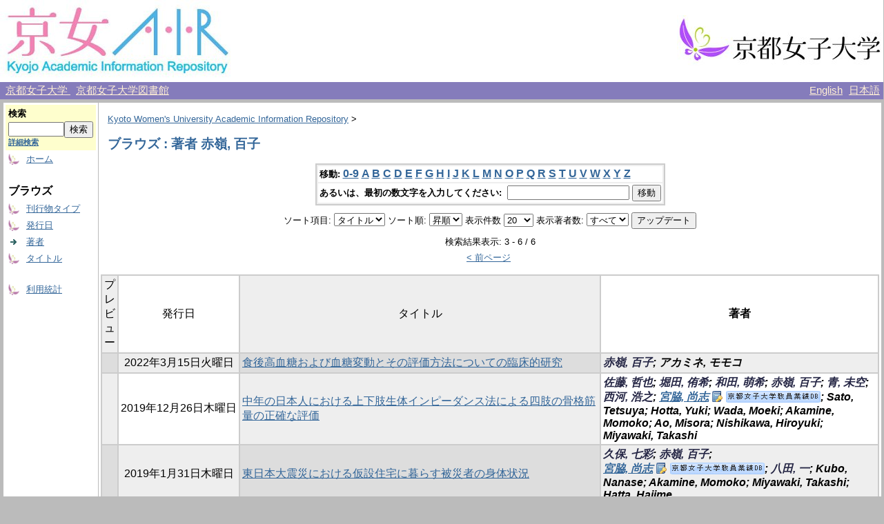

--- FILE ---
content_type: text/html;charset=UTF-8
request_url: http://repo.kyoto-wu.ac.jp/dspace/browse?type=author&sort_by=1&order=ASC&rpp=20&etal=-1&value=%E8%B5%A4%E5%B6%BA%2C+%E7%99%BE%E5%AD%90&starts_with=V
body_size: 24585
content:
<?xml version="1.0" encoding="utf-8"?>
<!DOCTYPE html PUBLIC "-//W3C//DTD XHTML 1.0 Transitional//EN" "http://www.w3.org/TR/xhtml1/DTD/xhtml1-transitional.dtd">

































<html xmlns="http://www.w3.org/1999/xhtml" lang="ja" xml:lang="ja">
    <head>
        <title>Kyoto Women's University Academic Information Repository: ブラウズ</title>
        <meta http-equiv="Content-Type" content="text/html; charset=UTF-8" />
        <meta name="Generator" content="DSpace 1.6.2" />


        <link rel="stylesheet" href="/dspace/journal/journal.css" type="text/css" />
        <script type="text/javascript" src="/dspace/journal/journal.js"></script>


        <link rel="stylesheet" href="/dspace/styles.css.jsp" type="text/css" />
        <link rel="stylesheet" href="/dspace/print.css" media="print" type="text/css" />
        <link rel="shortcut icon" href="/dspace/favicon.ico" type="image/x-icon" />

        <link rel="search" type="application/opensearchdescription+xml" href="/dspace/open-search/description.xml" title="DSpace"/>


    <script type="text/javascript" src="/dspace/utils.js"></script>
    <script type="text/javascript" src="/dspace/static/js/scriptaculous/prototype.js"> </script>
    <script type="text/javascript" src="/dspace/static/js/scriptaculous/effects.js"> </script>
    <script type="text/javascript" src="/dspace/static/js/scriptaculous/builder.js"> </script>
    <script type="text/javascript" src="/dspace/static/js/scriptaculous/controls.js"> </script>
    <script type="text/javascript" src="/dspace/static/js/choice-support.js"> </script>
    </head>

    
    
    <body>

        
        
        <table class="pageBanner" width="100%" border="0" cellpadding="0" cellspacing="0">

            


            <tr>
                <td>
                    <a href="/dspace/">
                      <img src="/dspace/image/logo.jpg" alt="DSpace" width="334" height="119" border="0" />
                    </a>
<!-- SaaS -->
                </td>
<!--
                <td nowrap="nowrap" align="center" valign="middle" width="70%">
		  <img src="/dspace/image/name2.jpg" width="500" height="60" border="0">
                </td>
-->
                <td nowrap="nowrap" align="right" valign="middle" width="29%">
                    <a target="_blank" href="http://www.kyoto-wu.ac.jp/">
                      <img src="/dspace/image/hp_logo.jpg" width="299" height="74" border="0" />
                    </a>
                </td>
            </tr>

        </table>


        <table class="header_menu" width="100%" border="0" cellpadding="0" cellspacing="0">
            <tr>
                <td nowrap="nowrap" align="left" width="80%">
                    &nbsp;
                    <a class="header_menu" target="_blank" href="http://www.kyoto-wu.ac.jp/">
                        京都女子大学
                    </a>
                    &nbsp;
                    <a class="header_menu" target="_blank" href="http://www.kyoto-wu.ac.jp/library/index.htm">
                        京都女子大学図書館
                    </a>
                </td>
                <td nowrap="nowrap" align="right" width="20%">
                    
                                <a class ="langChangeOn"
                                        onclick="window.location.href = 'http://repo.kyoto-wu.ac.jp/dspace/browse?type=author&amp;sort_by=1&amp;order=ASC&amp;rpp=20&amp;etal=-1&amp;value=%E8%B5%A4%E5%B6%BA%2C+%E7%99%BE%E5%AD%90&amp;starts_with=V&amp;amp;locale=en'"
                                        style="margin-right: 5px;">
                                English</a>
                    
                                <a class ="langChangeOn"
                                        onclick="window.location.href = 'http://repo.kyoto-wu.ac.jp/dspace/browse?type=author&amp;sort_by=1&amp;order=ASC&amp;rpp=20&amp;etal=-1&amp;value=%E8%B5%A4%E5%B6%BA%2C+%E7%99%BE%E5%AD%90&amp;starts_with=V&amp;amp;locale=ja'"
                                        style="margin-right: 5px;">
                                日本語</a>
                    
                </td>
            </tr>
        </table>


        





        

        
        <table class="centralPane" width="100%" border="0" cellpadding="3" cellspacing="1">

            
            <tr valign="top">

            

            <td class="navigationBar">
                



































<form method="get" action="/dspace/simple-search">


  <table width="100%" class="searchBox">
    <tr>
      <td>
        <table width="100%" border="0" cellspacing="0" >
          <tr>
            <td class="searchBoxLabel"><label for="tequery">検索</label></td>
          </tr>
          <tr>
            <td class="searchBoxLabelSmall" valign="middle" nowrap="nowrap">
              
              <input type="text" name="query" id="tequery" size="8" /><input type="submit" name="submit" value="検索" />
              <br /><a href="/dspace/advanced-search">詳細検索</a>

            </td>
          </tr>
        </table>
      </td>
    </tr>
  </table>
</form>


<table width="100%" border="0" cellspacing="2" cellpadding="2">
  <tr class="navigationBarItem">
    <td>
      <img alt="" src="/dspace/image/arrow.gif" width="16" height="16" />
    </td>
    <td nowrap="nowrap" class="navigationBarItem">
      <a href="/dspace/">ホーム</a>
    </td>
  </tr>

  <tr>
    <td colspan="2">&nbsp;</td>
  </tr>

  <tr>
    <td nowrap="nowrap" colspan="2" class="navigationBarSublabel">ブラウズ</td>
  </tr>

  <tr class="navigationBarItem">
    <td>
      <img alt="" src="/dspace/image/arrow.gif" width="16" height="16" />
    </td>
    <td nowrap="nowrap" class="navigationBarItem">
      <a href="/dspace/community-list">刊行物タイプ</a>
    </td>
  </tr>





        <tr class="navigationBarItem">
            <td>
                  <img alt="" src="/dspace/image/arrow.gif" width="16" height="16"/>
            </td>
            <td nowrap="nowrap" class="navigationBarItem">




                  <a href="/dspace/browse?type=dateissued&amp;order=desc">発行日</a>


            </td>
          </tr>
    
        <tr class="navigationBarItem">
            <td>
                  <img alt="" src="/dspace/image/arrow-highlight.gif" width="16" height="16"/>
            </td>
            <td nowrap="nowrap" class="navigationBarItem">




                  <a href="/dspace/browse?type=author">著者</a>


            </td>
          </tr>
    
        <tr class="navigationBarItem">
            <td>
                  <img alt="" src="/dspace/image/arrow.gif" width="16" height="16"/>
            </td>
            <td nowrap="nowrap" class="navigationBarItem">




                  <a href="/dspace/browse?type=title">タイトル</a>


            </td>
          </tr>
    





  <tr>
    <td colspan="2">&nbsp;</td>
  </tr>






  <tr class="navigationBarItem">
    <td>
      <img alt="" src="/dspace/image/arrow.gif" width="16" height="16" />
    </td>
    <td nowrap="nowrap" class="navigationBarItem">
      <a href="/dspace/access-by-item">利用統計</a>
    </td>
  </tr>












</table>

            </td>

            

            
            
            
            <td class="pageContents" style="width:100%;">

                

                







<p class="locationBar">

<a href="/dspace/">Kyoto Women's University Academic Information Repository</a>&nbsp;&gt;

</p>








































    
    <h2>



        ブラウズ : 著者 赤嶺, 百子

    </h2>

    
    
    <div align="center" id="browse_navigation">
    <form method="get" action="/dspace/browse">
            <input type="hidden" name="type" value="author"/>
            <input type="hidden" name="sort_by" value="1"/>
            <input type="hidden" name="order" value="ASC"/>
            <input type="hidden" name="rpp" value="20"/>
            <input type="hidden" name="etal" value="-1" />
<input type="hidden" name="value" value="赤嶺, 百子"/>

    

    <table align="center" border="0" bgcolor="#CCCCCC" cellpadding="0" summary="Browse the respository">
        <tr>
            <td>
                <table border="0" bgcolor="#EEEEEE" cellpadding="2">
                    <tr>
                        <td class="browseBar">
                            <span class="browseBarLabel">移動:</span>
                            <a href="/dspace/browse?type=author&amp;sort_by=1&amp;order=ASC&amp;rpp=20&amp;etal=-1&amp;value=%E8%B5%A4%E5%B6%BA%2C+%E7%99%BE%E5%AD%90&amp;starts_with=0">0-9</a>

                            <a href="/dspace/browse?type=author&amp;sort_by=1&amp;order=ASC&amp;rpp=20&amp;etal=-1&amp;value=%E8%B5%A4%E5%B6%BA%2C+%E7%99%BE%E5%AD%90&amp;starts_with=A">A</a>

                            <a href="/dspace/browse?type=author&amp;sort_by=1&amp;order=ASC&amp;rpp=20&amp;etal=-1&amp;value=%E8%B5%A4%E5%B6%BA%2C+%E7%99%BE%E5%AD%90&amp;starts_with=B">B</a>

                            <a href="/dspace/browse?type=author&amp;sort_by=1&amp;order=ASC&amp;rpp=20&amp;etal=-1&amp;value=%E8%B5%A4%E5%B6%BA%2C+%E7%99%BE%E5%AD%90&amp;starts_with=C">C</a>

                            <a href="/dspace/browse?type=author&amp;sort_by=1&amp;order=ASC&amp;rpp=20&amp;etal=-1&amp;value=%E8%B5%A4%E5%B6%BA%2C+%E7%99%BE%E5%AD%90&amp;starts_with=D">D</a>

                            <a href="/dspace/browse?type=author&amp;sort_by=1&amp;order=ASC&amp;rpp=20&amp;etal=-1&amp;value=%E8%B5%A4%E5%B6%BA%2C+%E7%99%BE%E5%AD%90&amp;starts_with=E">E</a>

                            <a href="/dspace/browse?type=author&amp;sort_by=1&amp;order=ASC&amp;rpp=20&amp;etal=-1&amp;value=%E8%B5%A4%E5%B6%BA%2C+%E7%99%BE%E5%AD%90&amp;starts_with=F">F</a>

                            <a href="/dspace/browse?type=author&amp;sort_by=1&amp;order=ASC&amp;rpp=20&amp;etal=-1&amp;value=%E8%B5%A4%E5%B6%BA%2C+%E7%99%BE%E5%AD%90&amp;starts_with=G">G</a>

                            <a href="/dspace/browse?type=author&amp;sort_by=1&amp;order=ASC&amp;rpp=20&amp;etal=-1&amp;value=%E8%B5%A4%E5%B6%BA%2C+%E7%99%BE%E5%AD%90&amp;starts_with=H">H</a>

                            <a href="/dspace/browse?type=author&amp;sort_by=1&amp;order=ASC&amp;rpp=20&amp;etal=-1&amp;value=%E8%B5%A4%E5%B6%BA%2C+%E7%99%BE%E5%AD%90&amp;starts_with=I">I</a>

                            <a href="/dspace/browse?type=author&amp;sort_by=1&amp;order=ASC&amp;rpp=20&amp;etal=-1&amp;value=%E8%B5%A4%E5%B6%BA%2C+%E7%99%BE%E5%AD%90&amp;starts_with=J">J</a>

                            <a href="/dspace/browse?type=author&amp;sort_by=1&amp;order=ASC&amp;rpp=20&amp;etal=-1&amp;value=%E8%B5%A4%E5%B6%BA%2C+%E7%99%BE%E5%AD%90&amp;starts_with=K">K</a>

                            <a href="/dspace/browse?type=author&amp;sort_by=1&amp;order=ASC&amp;rpp=20&amp;etal=-1&amp;value=%E8%B5%A4%E5%B6%BA%2C+%E7%99%BE%E5%AD%90&amp;starts_with=L">L</a>

                            <a href="/dspace/browse?type=author&amp;sort_by=1&amp;order=ASC&amp;rpp=20&amp;etal=-1&amp;value=%E8%B5%A4%E5%B6%BA%2C+%E7%99%BE%E5%AD%90&amp;starts_with=M">M</a>

                            <a href="/dspace/browse?type=author&amp;sort_by=1&amp;order=ASC&amp;rpp=20&amp;etal=-1&amp;value=%E8%B5%A4%E5%B6%BA%2C+%E7%99%BE%E5%AD%90&amp;starts_with=N">N</a>

                            <a href="/dspace/browse?type=author&amp;sort_by=1&amp;order=ASC&amp;rpp=20&amp;etal=-1&amp;value=%E8%B5%A4%E5%B6%BA%2C+%E7%99%BE%E5%AD%90&amp;starts_with=O">O</a>

                            <a href="/dspace/browse?type=author&amp;sort_by=1&amp;order=ASC&amp;rpp=20&amp;etal=-1&amp;value=%E8%B5%A4%E5%B6%BA%2C+%E7%99%BE%E5%AD%90&amp;starts_with=P">P</a>

                            <a href="/dspace/browse?type=author&amp;sort_by=1&amp;order=ASC&amp;rpp=20&amp;etal=-1&amp;value=%E8%B5%A4%E5%B6%BA%2C+%E7%99%BE%E5%AD%90&amp;starts_with=Q">Q</a>

                            <a href="/dspace/browse?type=author&amp;sort_by=1&amp;order=ASC&amp;rpp=20&amp;etal=-1&amp;value=%E8%B5%A4%E5%B6%BA%2C+%E7%99%BE%E5%AD%90&amp;starts_with=R">R</a>

                            <a href="/dspace/browse?type=author&amp;sort_by=1&amp;order=ASC&amp;rpp=20&amp;etal=-1&amp;value=%E8%B5%A4%E5%B6%BA%2C+%E7%99%BE%E5%AD%90&amp;starts_with=S">S</a>

                            <a href="/dspace/browse?type=author&amp;sort_by=1&amp;order=ASC&amp;rpp=20&amp;etal=-1&amp;value=%E8%B5%A4%E5%B6%BA%2C+%E7%99%BE%E5%AD%90&amp;starts_with=T">T</a>

                            <a href="/dspace/browse?type=author&amp;sort_by=1&amp;order=ASC&amp;rpp=20&amp;etal=-1&amp;value=%E8%B5%A4%E5%B6%BA%2C+%E7%99%BE%E5%AD%90&amp;starts_with=U">U</a>

                            <a href="/dspace/browse?type=author&amp;sort_by=1&amp;order=ASC&amp;rpp=20&amp;etal=-1&amp;value=%E8%B5%A4%E5%B6%BA%2C+%E7%99%BE%E5%AD%90&amp;starts_with=V">V</a>

                            <a href="/dspace/browse?type=author&amp;sort_by=1&amp;order=ASC&amp;rpp=20&amp;etal=-1&amp;value=%E8%B5%A4%E5%B6%BA%2C+%E7%99%BE%E5%AD%90&amp;starts_with=W">W</a>

                            <a href="/dspace/browse?type=author&amp;sort_by=1&amp;order=ASC&amp;rpp=20&amp;etal=-1&amp;value=%E8%B5%A4%E5%B6%BA%2C+%E7%99%BE%E5%AD%90&amp;starts_with=X">X</a>

                            <a href="/dspace/browse?type=author&amp;sort_by=1&amp;order=ASC&amp;rpp=20&amp;etal=-1&amp;value=%E8%B5%A4%E5%B6%BA%2C+%E7%99%BE%E5%AD%90&amp;starts_with=Y">Y</a>

                            <a href="/dspace/browse?type=author&amp;sort_by=1&amp;order=ASC&amp;rpp=20&amp;etal=-1&amp;value=%E8%B5%A4%E5%B6%BA%2C+%E7%99%BE%E5%AD%90&amp;starts_with=Z">Z</a>

                        </td>
                    </tr>
                    <tr>
                        <td class="browseBar" align="center">
                            <span class="browseBarLabel">あるいは、最初の数文字を入力してください:&nbsp;</span>
                            <input type="text" name="starts_with"/>&nbsp;<input type="submit" value="移動" />
                        </td>
                    </tr>
                </table>
            </td>
        </tr>
    </table>

    </form>
    </div>
    

    
    <div align="center" id="browse_controls">
    <form method="get" action="/dspace/browse">
        <input type="hidden" name="type" value="author"/>
<input type="hidden" name="value" value="赤嶺, 百子"/>





        ソート項目:
        <select name="sort_by">
 <option value="2" >発行日</option> <option value="3" >投稿日</option> <option value="1" selected="selected">タイトル</option>
        </select>


        ソート順:
        <select name="order">
            <option value="ASC" selected="selected">昇順</option>
            <option value="DESC" >降順</option>
        </select>

        表示件数
        <select name="rpp">

            <option value="5" >5</option>

            <option value="10" >10</option>

            <option value="15" >15</option>

            <option value="20" selected="selected">20</option>

            <option value="25" >25</option>

            <option value="30" >30</option>

            <option value="35" >35</option>

            <option value="40" >40</option>

            <option value="45" >45</option>

            <option value="50" >50</option>

            <option value="55" >55</option>

            <option value="60" >60</option>

            <option value="65" >65</option>

            <option value="70" >70</option>

            <option value="75" >75</option>

            <option value="80" >80</option>

            <option value="85" >85</option>

            <option value="90" >90</option>

            <option value="95" >95</option>

            <option value="100" >100</option>

        </select>

        表示著者数:
        <select name="etal">

            <option value="0" selected="selected">すべて</option>
<option value="1" >1</option>
            <option value="5" >5</option>

            <option value="10" >10</option>

            <option value="15" >15</option>

            <option value="20" >20</option>

            <option value="25" >25</option>

            <option value="30" >30</option>

            <option value="35" >35</option>

            <option value="40" >40</option>

            <option value="45" >45</option>

            <option value="50" >50</option>

        </select>

        <input type="submit" name="submit_browse" value="アップデート"/>








    </form>
    </div>

    
    <div align="center" class="browse_range">
        検索結果表示: 3 - 6 / 6
    </div>

    
    <div align="center">

    <a href="/dspace/browse?type=author&amp;sort_by=1&amp;order=ASC&amp;rpp=20&amp;etal=-1&amp;value=%E8%B5%A4%E5%B6%BA%2C+%E7%99%BE%E5%AD%90&amp;offset=0">&lt;&nbsp;前ページ</a>&nbsp;



    </div>

    
    
    <table align="center" class="miscTable" summary="This table browses all dspace content">
<colgroup><col width="80" /><col width="130" /><col width="60%" /><col width="40%" /></colgroup>
<tr>
<th id="t1" class="oddRowEvenCol">プレビュー</th><th id="t2" class="oddRowOddCol">発行日</th><th id="t3" class="oddRowEvenCol">タイトル</th><th id="t4" class="oddRowOddCol"><strong>著者</strong></th></tr>
<tr><td headers="t1" class="evenRowEvenCol" ></td><td headers="t2" class="evenRowOddCol" nowrap="nowrap" align="center">2022年3月15日火曜日</td><td headers="t3" class="evenRowEvenCol" ><a href="/dspace/handle/11173/3322">食後高血糖および血糖変動とその評価方法についての臨床的研究</a></td><td headers="t4" class="evenRowOddCol" ><strong><em><span class="metalink_all_link"><a href="/dspace/browse?type=author&value=%E8%B5%A4%E5%B6%BA%2C+%E7%99%BE%E5%AD%90" class="metalink_valuelink">赤嶺, 百子</a></span>; アカミネ, モモコ</em></strong></td></tr>
<tr><td headers="t1" class="oddRowEvenCol" ></td><td headers="t2" class="oddRowOddCol" nowrap="nowrap" align="center">2019年12月26日木曜日</td><td headers="t3" class="oddRowEvenCol" ><a href="/dspace/handle/11173/2950">中年の日本人における上下肢生体インピーダンス法による四肢の骨格筋量の正確な評価</a></td><td headers="t4" class="oddRowOddCol" ><strong><em><span class="metalink_all_link"><a href="/dspace/browse?type=author&value=%E4%BD%90%E8%97%A4%2C+%E5%93%B2%E4%B9%9F" class="metalink_valuelink">佐藤, 哲也</a></span>; <span class="metalink_all_link"><a href="/dspace/browse?type=author&value=%E5%A0%80%E7%94%B0%2C+%E4%BE%91%E5%B8%8C" class="metalink_valuelink">堀田, 侑希</a></span>; <span class="metalink_all_link"><a href="/dspace/browse?type=author&value=%E5%92%8C%E7%94%B0%2C+%E8%90%8C%E5%B8%8C" class="metalink_valuelink">和田, 萌希</a></span>; <span class="metalink_all_link"><a href="/dspace/browse?type=author&value=%E8%B5%A4%E5%B6%BA%2C+%E7%99%BE%E5%AD%90" class="metalink_valuelink">赤嶺, 百子</a></span>; <span class="metalink_all_link"><a href="/dspace/browse?type=author&value=%E9%9D%92%2C+%E6%9C%AA%E7%A9%BA" class="metalink_valuelink">青, 未空</a></span>; <span class="metalink_all_link"><a href="/dspace/browse?type=author&value=%E8%A5%BF%E6%B2%B3%2C+%E6%B5%A9%E4%B9%8B" class="metalink_valuelink">西河, 浩之</a></span>; <span class="metalink_all_link"><a href="/dspace/browse?type=author&authority=S001696" class="authority auther">宮脇, 尚志</a><a href="https://gyouseki-db.kyoto-wu.ac.jp/kywuhp/KgApp/k03/resid/S001696" class="metalink_imagelink"><img src="/dspace/image/metalink/link_ja.gif" class="metalink_image"/></a></span>; Sato, Tetsuya; Hotta, Yuki; Wada, Moeki; Akamine, Momoko; Ao, Misora; Nishikawa, Hiroyuki; Miyawaki, Takashi</em></strong></td></tr>
<tr><td headers="t1" class="evenRowEvenCol" ></td><td headers="t2" class="evenRowOddCol" nowrap="nowrap" align="center">2019年1月31日木曜日</td><td headers="t3" class="evenRowEvenCol" ><a href="/dspace/handle/11173/2799">東日本大震災における仮設住宅に暮らす被災者の身体状況</a></td><td headers="t4" class="evenRowOddCol" ><strong><em><span class="metalink_all_link"><a href="/dspace/browse?type=author&value=%E4%B9%85%E4%BF%9D%2C+%E4%B8%83%E5%BD%A9" class="metalink_valuelink">久保, 七彩</a></span>; <span class="metalink_all_link"><a href="/dspace/browse?type=author&value=%E8%B5%A4%E5%B6%BA%2C+%E7%99%BE%E5%AD%90" class="metalink_valuelink">赤嶺, 百子</a></span>; <span class="metalink_all_link"><a href="/dspace/browse?type=author&authority=S001696" class="authority auther">宮脇, 尚志</a><a href="https://gyouseki-db.kyoto-wu.ac.jp/kywuhp/KgApp/k03/resid/S001696" class="metalink_imagelink"><img src="/dspace/image/metalink/link_ja.gif" class="metalink_image"/></a></span>; <span class="metalink_all_link"><a href="/dspace/browse?type=author&value=%E5%85%AB%E7%94%B0%2C+%E4%B8%80" class="metalink_valuelink">八田, 一</a></span>; Kubo, Nanase; Akamine, Momoko; Miyawaki, Takashi; Hatta, Hajime</em></strong></td></tr>
<tr><td headers="t1" class="oddRowEvenCol" ></td><td headers="t2" class="oddRowOddCol" nowrap="nowrap" align="center">2019年12月26日木曜日</td><td headers="t3" class="oddRowEvenCol" ><a href="/dspace/handle/11173/2951">動脈硬化リスクとしての骨格筋量の減少</a></td><td headers="t4" class="oddRowOddCol" ><strong><em><span class="metalink_all_link"><a href="/dspace/browse?type=author&value=%E5%92%8C%E7%94%B0%2C+%E8%90%8C%E5%B8%8C" class="metalink_valuelink">和田, 萌希</a></span>; <span class="metalink_all_link"><a href="/dspace/browse?type=author&value=%E5%A0%80%E7%94%B0%2C+%E4%BE%91%E5%B8%8C" class="metalink_valuelink">堀田, 侑希</a></span>; <span class="metalink_all_link"><a href="/dspace/browse?type=author&value=%E8%B5%A4%E5%B6%BA%2C+%E7%99%BE%E5%AD%90" class="metalink_valuelink">赤嶺, 百子</a></span>; <span class="metalink_all_link"><a href="/dspace/browse?type=author&value=%E9%9D%92%2C+%E6%9C%AA%E7%A9%BA" class="metalink_valuelink">青, 未空</a></span>; <span class="metalink_all_link"><a href="/dspace/browse?type=author&value=%E8%A5%BF%E6%B2%B3%2C+%E6%B5%A9%E4%B9%8B" class="metalink_valuelink">西河, 浩之</a></span>; <span class="metalink_all_link"><a href="/dspace/browse?type=author&value=%E7%A6%8F%E6%B0%B8%2C+%E5%BA%B7%E6%99%BA" class="metalink_valuelink">福永, 康智</a></span>; <span class="metalink_all_link"><a href="/dspace/browse?type=author&value=%E8%B0%B7%E5%8F%A3%2C+%E9%9A%86%E5%8F%B8" class="metalink_valuelink">谷口, 隆司</a></span>; <span class="metalink_all_link"><a href="/dspace/browse?type=author&value=%E4%BD%90%E8%97%A4%2C+%E5%93%B2%E4%B9%9F" class="metalink_valuelink">佐藤, 哲也</a></span>; <span class="metalink_all_link"><a href="/dspace/browse?type=author&authority=S001696" class="authority auther">宮脇, 尚志</a><a href="https://gyouseki-db.kyoto-wu.ac.jp/kywuhp/KgApp/k03/resid/S001696" class="metalink_imagelink"><img src="/dspace/image/metalink/link_ja.gif" class="metalink_image"/></a></span>; Wada, Moeki; Hotta, Yuuki; Akamine, Momoko; Ao, Misora; Nishikawa, Hiroyuki; Fukunaga, Yasutomo; Taniguchi, Takashi; Sato, Tetsuya; Miyawaki, Takashi</em></strong></td></tr>
</table>

    
    
    <div align="center" class="browse_range">
        検索結果表示: 3 - 6 / 6
    </div>

    
    <div align="center">

    <a href="/dspace/browse?type=author&amp;sort_by=1&amp;order=ASC&amp;rpp=20&amp;etal=-1&amp;value=%E8%B5%A4%E5%B6%BA%2C+%E7%99%BE%E5%AD%90&amp;offset=0">&lt;&nbsp;前ページ</a>&nbsp;



    </div>









    
    













                    
                    <p>&nbsp;</p>
                </td>

            

            </tr>

            
             <tr class="pageFooterBar">
                <td colspan="2" class="pageFootnote">
                    <table class="pageFooterBar" width="100%">
                        <tr>
                            <td class="pageFootnote">
                                Powered by <a target="_blank" href="http://www.dspace.org/">DSpace Software</a> Copyright&nbsp;&copy;&nbsp;2002-2007&nbsp;<a target="_blank" href="http://web.mit.edu/">MIT</a>&nbsp;and&nbsp;<a target="_blank" href="http://www.hp.com/">Hewlett-Packard</a>&nbsp;-
                                <a target="_blank" href="/dspace/feedback">ご意見をお寄せください</a>
                                <a href="/dspace/htmlmap"></a>
                            </td>
                        </tr>
                    </table>
                </td>
            </tr>
        </table>
    </body>
</html>

